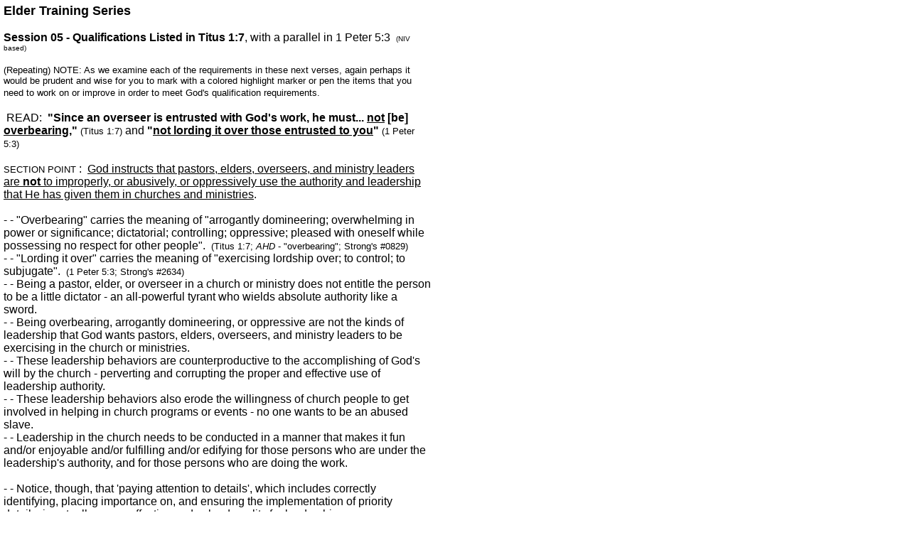

--- FILE ---
content_type: text/html
request_url: http://believerassist.com/ministry/eldertraining-session05.htm
body_size: 6434
content:
<!DOCTYPE HTML PUBLIC "-//W3C//DTD HTML 4.0 Transitional//EN">
<HTML><HEAD>
<meta http-equiv="Content-Type" content="text/html; charset=windows-1252">
<meta http-equiv="Content-Language" content="en-us">
<meta name="author" content="www.BelieverAssist.com">
<meta name="CreatedAppVer" content="5, 0, 0, 3">
<meta name="description"
content="God declares that a person is not qualified to be a pastor, elder, overseer, or ministry leader if the person has the nature of being dictatorial, or domineering, or oppressive, or controlling, or prone to anger.">
<meta name="GENERATOR" content="Microsoft FrontPage 4.0">
<meta name="ProgId" content="FrontPage.Editor.Document">
<meta name="robots" content="index, follow">
<meta name="ThemeName" content="Template 10 Layout">
<meta name="title" content="Qualifications Listed in Titus 1:7, with a parallel in 1 Peter 5:3">
<TITLE>Elder Training Series - Session 05 .htm</TITLE>
<style fprolloverstyle>A:hover {color: red; font-weight: bold}
</style>
</HEAD>
<BODY text=#000000 bottomMargin=0 vLink=#9933cc aLink=#ff3333 link=#3333ff 
marginheight="0" marginwidth="0">
<div align="left">
<TABLE cellSpacing=0 cellPadding=5 width="611" 
border=0 vspace="0" hspace="0" align="left">
  <TBODY>
  <TR>
    <TD vAlign=top align=left width="601">
      <p><font face="Arial">
      <font size="4">
      <b>Elder Training Series</b>
      </font>
      <br>
      <br>
      <font size="3">
      <b>Session 05 - Qualifications Listed in Titus 1:7</b></font></font><font face="Arial" size="3">, with a parallel in 1 Peter 5:3</font><font face="Arial">&nbsp;
      <font size="1">
      (NIV based)
      </font>
      <br>
      </font>
      <font face="Arial" size="3">
      <br>
      </font><font face="Arial" size="2">
      (Repeating) NOTE:  As we examine each of the requirements in these next verses, again perhaps it would be prudent and wise for you to mark with a colored highlight marker or pen the items that you need to work on or improve in order to meet God's qualification requirements.
      </font>
      <font face="Arial" size="3">
      <br>
      <br>
      </font><font face="Arial" size="3">&nbsp;READ:&nbsp; <b>"Since an overseer is entrusted with God's work, he must...
      <u> not</u> [be] <u>overbearing</u>,&quot;</b>
      </font><font face="Arial" size="2">
 (Titus 1:7)
      </font>
      <font face="Arial" size="3"> and <b>&quot;<u>not lording it over those entrusted to you</u>&quot;</b>
      </font><font face="Arial" size="2">
 (1 Peter 5:3)
      </font>
      <font face="Arial" size="3">
      <br>
      <br>
      </font><font face="Arial" size="2">
      SECTION POINT
      </font>
      <font face="Arial" size="3">:&nbsp; <u>God instructs that pastors, elders, overseers, and ministry leaders are <b> not</b> to improperly, or abusively, or oppressively use the authority and leadership that He has given them in churches and
      ministries</u>.
      <br>
      <br>
      - - "Overbearing" carries the meaning of "arrogantly domineering; overwhelming in power or significance; dictatorial; controlling; oppressive; pleased with oneself while possessing no respect for other people".&nbsp;
      </font><font face="Arial" size="2">
      (Titus 1:7; <i> AHD</i> - "overbearing"; Strong's #0829)
      </font>
      <font face="Arial" size="3">
      <br>
      - - "Lording it over" carries the meaning of "exercising lordship over; to control; to subjugate".&nbsp; </font><font
      face="Arial" size="2">
      (1 Peter 5:3; Strong's #2634)
      </font>
      <font face="Arial" size="3">
      <br>
      - - Being a pastor, elder, or overseer in a church or ministry does not entitle the person to be a little dictator - an all-powerful tyrant who wields absolute authority like a sword.
      <br>
      - - Being overbearing, arrogantly domineering, or oppressive are not the kinds of leadership that God wants pastors, elders, overseers, and ministry leaders to be exercising in the church or ministries.
      <br>
      - - These leadership behaviors are counterproductive to the accomplishing of God's will by the church - perverting and corrupting the proper and effective use of leadership authority.
      <br>
      - - These leadership behaviors also erode the willingness of church people to get involved in helping in church programs or events - no one wants to be an abused slave.&nbsp;
      <br>
      - - Leadership in the church needs to be conducted in a manner that makes it fun and/or enjoyable and/or fulfilling and/or edifying for those persons who are under the leadership's authority, and for those persons who are doing the work.
      <br>
      <br>
      - - Notice, though, that 'paying attention to details', which includes correctly identifying, placing importance on, and ensuring the implementation of priority details, is actually a very effective and valued quality for leadership.
      <br>
      - - But, there is a distinct and important difference and fine line between paying attention to details and being "overbearing" or "lording it over".
      <br>
      - - Therefore, care needs to be exercised in how leaders select, prioritize, present, and direct the implementing of details so that the line is not crossed into being  "overbearing" or "lording it over".
      <br>
      <br>
      - - God designates that "overseers are entrusted with God's work", functioning on God's behalf as a "trustee, or manager, or agent in that capacity" to appropriately implement what God has for their church or ministry to do.&nbsp;
      </font><font face="Arial" size="2">
      (Titus 1:7; Strong's #3623)
      </font>
      <font face="Arial" size="3">
      <br>
      - - And correspondingly, God designates that overseers are entrusted with authority over the people in their church or ministry - those persons "allotted or assigned by God to be under the overseer's authority and care".&nbsp;
      </font><font face="Arial" size="2">
      (1 Peter 5:3; Strong's #2819)
      </font>
      <font face="Arial" size="3">
      <br>
      - - Within these designations by God is embedded a clear and distinct responsibility for overseers to apply their management and authority appropriately, wherein overseer behaviors of being "overbearing" and/or "lording it over" are
      <u> absolutely not acceptable</u> to God.
      <br>
      - - Therefore, the implication here is that the overseers' applying of their management and authority should be conducted in a manner that is primarily and foundationally collaborative - working together that profoundly contains the quality of mutually-submissive cooperation.
      <br>
      - - The leadership approach of 'mutually-submissive cooperation and collaboration' is supported by the command in Ephesians 5:21, "Submit to one another out of reverence for Christ.".
      <br>
      - - Even though this may sound radical, indeed God is saying in these verses that overseers should apply their management and authority in a mutually-submissive manner - the overseer is at times submitting to his ministry workers and constituents, and conversely at other times his ministry workers and constituents are submitting to the overseer.
      <br>
      - - From the engaging in this kind of interaction, therein conditions for cooperation, and collaboration, and resulting effectiveness are maximized.
      <br>
      - - Of course, in order to achieve and maintain this approach of 'mutually-submissive cooperation and collaboration', the overseer must intrinsically possess and consistently implement flexibility in his use of authority.
      <br>
      - - This type of mutually-submissive, cooperative, collaborative, flexible leadership does not come natural or easy for us humans, because our sin nature compels us to use our authority in a rigid and demanding manner, wherein one person or group commands and everyone else blindly follows without objection, questioning, or hesitation.
      <br>
      - - Therefore, in order to genuinely possess and appropriately implement this God-approved mutually-submissive, cooperative, collaborative, flexible leadership, overseers must personally be Holy Spirit-empowered, rather than sinful nature-empowered or sinful nature-influenced.
      <br>
      - - Holy Spirit-empowering will furthermore remedy the overseer's natural tendency to feel threatened or insecure that his authority is being challenged or is vulnerable to being overtaken if he shows any signs of weakness in his use of his authority.
      <br>
      - - Being genuinely Holy Spirit-empowered and being secure in his Holy Spirit-empowering, that overseer is now freed to actively engage in open dialog with and input from lower-ranking or non-ranking persons in his church or ministry, especially regarding various aspects of ministry functioning that pertain to his domain of overseer authority and leadership.&nbsp;
      <br>
      - - This Holy Spirit-empowered mutually-submissive, cooperative, collaborative, flexible leadership implies that this overseer also maintains a willingness to take the time to adequately explain reasons for the decisions that he is making, and the directives he is issuing and implementing.
      <br>
      - - An important note here (that will be addressed in detail in a later session of this elder training) is that God does authorize and even orders that pastors, elders, and overseers use commanding authority in some instances, for example in regard to the commanding of the ceasing of teaching false doctrine.&nbsp;
      </font><font face="Arial" size="2">
      (e.g. 1 Timothy 1:3-4)
      </font>
      <font face="Arial" size="3">
      <br>
      -------------------------------------------------------------------------------------------------------------
      <br>
      <br>
      READ:&nbsp; Titus 1:7 <b> "...an overseer... must..." &quot;<u>not</u> [be] <u>quick-tempered</u>,&quot;</b>
      <br>
      <br>
      </font><font face="Arial" size="2">
      SECTION POINT
      </font>
      <font face="Arial" size="3">:&nbsp; In conjunction with some relating verses in Scriptures, <u> God instructs that pastors, elders, overseers, and ministry leaders are not to become angry, nor to have anger, nor to respond in anger, as evidenced by anger correspondingly hinders and even destroys ministry functioning in churches and
      ministries</u>.
      <br>
      <br>
      - - "Quick-tempered" carries the meaning of being "prone to outbursts of temper; easily angered".&nbsp; </font><font
      face="Arial" size="2">
      (Strong's #3711; <i> AHD</i> - 'irascible')
      </font>
      <font face="Arial" size="3">
      <br>
      - - Being "quick-tempered" would therefore also include engaging in: prolonged rantings, railings, reamings, and diatribes (chewing outs); sudden hair-trigger volcano-like gusher explosions of anger; episodes of poorly-disguised subsurface rage; spewing poorly-disguised accusations at an innocent ministry person of behaving as an agent of Satan; and etcetera.
      <br>
      - - God says in James 1:20 that "man's anger does not bring about the righteous life that God desires", and correspondingly here in Titus 1:7 that likewise the pastor's, elder's, or overseer's anger does not bring about the righteous conduct and the righteous results that God desires.
      <br>
      - - Therefore, from these verses, pastors, elders, overseers, and ministry leaders are being ordered by God to <u> not</u> possess nor harbor the emotions of anger, nor produce the behaviors that generate from anger.
      <br>
      - - Thereby, technically it is always entirely <u>un</u>justified for pastors, elders, overseers, and ministry leaders to have anger and to respond in anger, because they are suppose to be 'entrusting their situation to God', like Jesus did while He was being severely tortured and crucified.&nbsp;
      </font><font face="Arial" size="2">
      (1 Peter 2:21-24; from v.23)
      </font>
      <font face="Arial" size="3">
      <br>
      <br>
      -- From logic and observations, anger within any of the leaders of the church or ministries:
      <br>
      - - - - destroys cohesiveness amongst the pastors, elders, overseers, and leaders, and it instills dread and avoidance in them because they relish peace and peaceful resolution of conflicts and problems;
      <br>
      - - - - severely diminishes and even destroys positive opinions and favorable regard for the angry pastor, elder, overseer, or leader, and it instills dislike, negative opinions, and oppositional regard toward that angry pastor, elder, overseer, or leader;
      <br>
      - - - - destroys and even outright murders the ministerial careers of innocent excellent servants of God, who had been called by God into ministry;
      <br>
      - - - - destroys unity, harmony, healthiness, and open communication within the functioning of the leadership, the workers, and the constituents of the church and ministries;
      <br>
      - - - - destroys the desire of ministry workers to get involved or be involved - no one wants to work under an anger-prone leader;
      <br>
      - - - - sets and reinforces a bad example for everyone who becomes aware of the anger, therein defying the command in 1 Peter 5:3 to "be examples to the flock";
      <br>
      - - - - sets and reinforces a bad or negative atmosphere and environment in the functioning in the church and in all of the ministries that are under the oversight of that angry leader;
      <br>
      - - - - hinders the building of relationships and the bonding with unbelievers, that are so vitally necessary for them to want to come back to the church or ministry;
      <br>
      - - - - hinders the effective promotion of and perhaps even mocks Jesus' actions on the cross of immeasurable love and the acceptance that is freely available for each of us sinners, no matter how bad or wicked we have been;
      <br>
      - - - - and casts a taint of hypocrisy on all of the various commands in the Scriptures for true believers, for example in Colossians 3:12-15, "12. Therefore, as God's chosen people, holy and dearly loved, clothe yourselves with compassion, kindness, humility, gentleness and patience.&nbsp;
      13. Bear with each other and forgive whatever grievances you may have against one another.  Forgive as the Lord forgave you.&nbsp;
      14. And over all these virtues put on love, which binds them all together in perfect unity.&nbsp; 15. Let the peace of Christ rule in your hearts, since as members of one body you were called to peace.&nbsp;
      And be thankful."
      <br>
      -------------------------------------------------------------------------------------------------------------
      <br>
      <br>
      BIG IDEA:&nbsp; <u>God declares that a person is <b> not</b> qualified to be a pastor, elder, overseer, or ministry leader if the person has the nature of being dictatorial, or domineering, or oppressive, or controlling, or prone to
      anger</u>.
      <br>
      <br>
      -------------------------------------------------------------------------------------------------------------
      <br>
      <br>
      APPLICATIONS:
      <br>
      <br>
      - - Do you ever conduct yourself in a manner that other people think is "overbearing", or domineering, or dictatorial, or controlling, or oppressive?&nbsp;
      Is it permissible for you to possess and exhibit these traits?
      <br>
      - - Do you think God approves and will bless and prosper the church or ministries that you lead or oversee if you possess and exhibit these traits of being "overbearing"?
      <br>
      - - Do you think that you can effectively quench or hide these traits of being "overbearing" when you are in a leadership role in church or a ministry?
      <br>
      - - Now that you have heard expository teaching on this subject, what are you going to do about your possessing and exhibiting of these traits of being "overbearing" or "lording it over"?
      <br>
      <br>
      - - When you are in various kinds of situations or environments, do you ever engage in any aspects of anger, such as: internally forming anger; or possessing anger; or harboring anger; or venting anger; or outbursts of temper; or flying into a rage?
      <br>
      - - When you have authority over other people within various kinds of situations or environments, do you ever engage in any of these aspects of anger?
      <br>
      - - When you are a leader and are under a deadline or under pressure to succeed or solve a tough problem, do you ever engage in any aspects of anger?
      <br>
      - - When you are a leader and you perceive that one or more of your workers are not functioning in a manner that is suitable to your liking, do you ever engage in any aspects of anger?
      <br>
      - - When a person under your authority is performing with excellence and effectiveness far above what you perform at, and thereby you think the person is making you look bad, do you ever engage in any aspects of anger or fly into a rage?
      <br>
      - - If your answer is 'Yes' to any of these above questions, then do you think God considers you to be qualified to be a pastor, or elder, or overseer, or ministry leader?
      <br>
      - - What are you going to do about your anger?
      <br>
      -------------------------------------------------------------------------------------------------------------
      <br>
      <br>
      </font><font face="Arial" size="2">
      [Additional Lesson Questions to ponder (optional, if time allows):
      <br>
      - - Analyze, discuss, and describe how ministry leaders being &quot;quick-tempered&quot; or 'prone to anger' directly compares to and impacts the principles in each of the phrases in Colossians 3:12-15 (quoted above in this document).
      <br>
      - - Contemplate the answer or solution to an obvious question in the first section of this document as to 'How does a person or overseer become Holy Spirit-empowered?', (which will be addressed in detail in
      'session 10' of this elder training series).]
      </font>
      <font face="Arial" size="3">
      <br>
      </font>
      <font face="Arial" size="3">
      -------------------------------------------------------------------------------------------------------------<br>
      <br>
      <br>
      <br>
      -------------------------------------------------------------------------------------------------------------<br>
      </font><font face="Arial" size="1"><u>Works Cited</u>:<br>
      <i>The American Heritage Dictionary</i>. 3rd ed., ver. 3.6a (CD-ROM). Cambridge, MA: SoftKey International Inc., 1994.<br>
      <br>
      Bible. “The Holy Bible: New International Version.” <i> The Bible Library
      CD-ROM</i>. Oklahoma City, OK: Ellis Enterprises, 1988.<br>
      <br>
      “Strong's Greek Dictionary.” <i> The Bible Library CD-ROM</i>. Oklahoma City, OK: Ellis Enterprises, 1988.<br>
      </font><font face="Arial" size="3">-------------------------------------------------------------------------------------------------------------
      </font><font face="Arial" size="1"><br>
      <u>Copyrights</u>:<br>
      Scriptures taken from Holy Bible, New International Version®, NIV®<br>
      Copyright © 1973, 1978, 1984, 2011 by Biblica, Inc®<br>
      Used by permission. All rights reserved worldwide.<br>
      <br>
      Copyright © 2022 Mel W. Coddington, and permission is hereby granted that this document may be
      used, copied, and distributed
      non-commercially to non-profit organizations, individuals, churches, ministries, and schools worldwide, provided the
      copies are distributed at no charge and retain this sources documentation as supplied herein. This document is not for sale, resale, or for use as a gift or premium to be offered in connection with solicitations or contributions.<br>
      </font><font face="Arial" size="3">-------------------------------------------------------------------------------------------------------------
      </font><font face="Arial" size="1"><br>
      File name: eldertraining-session05.___ (.htm, .rtf, .doc, .pdf)<br>
      Translation used: NIV, quoted or referred to in various places within this document<br>
      Source: www.BelieverAssist.com<br>
      </font>
    </TD>
  </TR>
  </TBODY></TABLE>
</div>
</BODY></HTML>
